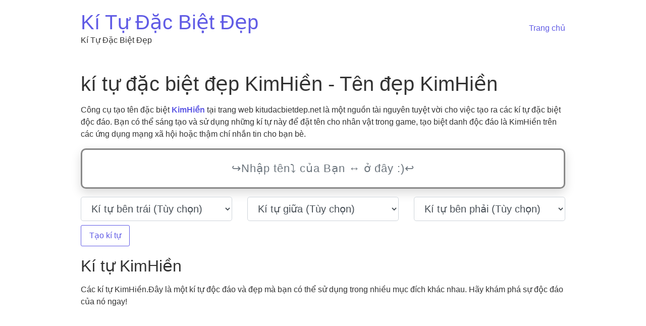

--- FILE ---
content_type: text/html; charset=UTF-8
request_url: https://kitudacbietdep.net/kimhien
body_size: 11938
content:
<!DOCTYPE html>
<html lang="vi" prefix="og: https://ogp.me/ns#">
<head>
	<meta charset="UTF-8">
	<meta name="viewport" content="width=device-width, initial-scale=1.0" />
	<link rel="profile" href="https://gmpg.org/xfn/11">


<!-- Search Engine Optimization by Rank Math - https://rankmath.com/ -->
<title>kí tự đặc biệt đẹp KimHiền - Tên đẹp KimHiền</title>
<meta name="description" content="Gợi ý kí tự đặc biệt KimHiền - tạo ra KimHiền tên đẹp hữu ích. Chia sẻ kí tự KimHiền hoặc sao chép để sử dụng từ danh sách."/>
<meta name="robots" content="index, follow, max-snippet:-1, max-video-preview:-1, max-image-preview:large"/>
<meta property="og:locale" content="vi_VN" />
<meta property="og:type" content="article" />
<meta property="og:title" content="kí tự đặc biệt đẹp KimHiền - Tên đẹp KimHiền" />
<meta property="og:description" content="Gợi ý kí tự đặc biệt KimHiền - tạo ra KimHiền tên đẹp hữu ích. Chia sẻ kí tự KimHiền hoặc sao chép để sử dụng từ danh sách." />
<meta property="og:site_name" content="Kí Tự Đặc Biệt Đẹp" />
<meta name="twitter:card" content="summary_large_image" />
<meta name="twitter:title" content="kí tự đặc biệt đẹp KimHiền - Tên đẹp KimHiền" />
<meta name="twitter:description" content="Gợi ý kí tự đặc biệt KimHiền - tạo ra KimHiền tên đẹp hữu ích. Chia sẻ kí tự KimHiền hoặc sao chép để sử dụng từ danh sách." />
<meta name="twitter:label1" content="Time to read" />
<meta name="twitter:data1" content="3 minutes" />
<script type="application/ld+json" class="rank-math-schema">{"@context":"https://schema.org","@graph":[{"@type":["Person","Organization"],"@id":"https://kitudacbietdep.net/#person","name":"K\u00ed T\u1ef1 \u0110\u1eb7c Bi\u1ec7t \u0110\u1eb9p"},{"@type":"WebSite","@id":"https://kitudacbietdep.net/#website","url":"https://kitudacbietdep.net","name":"K\u00ed T\u1ef1 \u0110\u1eb7c Bi\u1ec7t \u0110\u1eb9p","publisher":{"@id":"https://kitudacbietdep.net/#person"},"inLanguage":"vi"},{"@type":"WebPage","@id":"#webpage","url":"","name":"k\u00ed t\u1ef1 \u0111\u1eb7c bi\u1ec7t \u0111\u1eb9p KimHi\u1ec1n - T\u00ean \u0111\u1eb9p KimHi\u1ec1n","datePublished":"2022-02-10T16:05:50+07:00","dateModified":"2023-05-26T19:44:43+07:00","isPartOf":{"@id":"https://kitudacbietdep.net/#website"},"inLanguage":"vi"},{"@type":"Person","@id":"https://kitudacbietdep.net/author/kitudacbietdep","name":"kitudacbietdep","url":"https://kitudacbietdep.net/author/kitudacbietdep","image":{"@type":"ImageObject","@id":"https://secure.gravatar.com/avatar/906bebc1ac75b3b4b7f66caa33da0c4de3f8b0908ea93903d17afbca11d7bd5b?s=96&amp;d=mm&amp;r=g","url":"https://secure.gravatar.com/avatar/906bebc1ac75b3b4b7f66caa33da0c4de3f8b0908ea93903d17afbca11d7bd5b?s=96&amp;d=mm&amp;r=g","caption":"kitudacbietdep","inLanguage":"vi"},"sameAs":["https://kitudacbietdep.net"]},{"@type":"Article","headline":"k\u00ed t\u1ef1 \u0111\u1eb7c bi\u1ec7t \u0111\u1eb9p KimHi\u1ec1n - T\u00ean \u0111\u1eb9p KimHi\u1ec1n","datePublished":"2022-02-10T16:05:50+07:00","dateModified":"2023-05-26T19:44:43+07:00","author":{"@id":"https://kitudacbietdep.net/author/kitudacbietdep","name":"kitudacbietdep"},"publisher":{"@id":"https://kitudacbietdep.net/#person"},"description":"G\u1ee3i \u00fd k\u00ed t\u1ef1 \u0111\u1eb7c bi\u1ec7t KimHi\u1ec1n - t\u1ea1o ra KimHi\u1ec1n t\u00ean \u0111\u1eb9p h\u1eefu \u00edch. Chia s\u1ebb k\u00ed t\u1ef1 KimHi\u1ec1n ho\u1eb7c sao ch\u00e9p \u0111\u1ec3 s\u1eed d\u1ee5ng t\u1eeb danh s\u00e1ch.","name":"k\u00ed t\u1ef1 \u0111\u1eb7c bi\u1ec7t \u0111\u1eb9p KimHi\u1ec1n - T\u00ean \u0111\u1eb9p KimHi\u1ec1n","@id":"#richSnippet","isPartOf":{"@id":"#webpage"},"inLanguage":"vi","mainEntityOfPage":{"@id":"#webpage"}}]}</script>
<!-- /Rank Math WordPress SEO plugin -->

<link rel='dns-prefetch' href='//stackpath.bootstrapcdn.com' />
<link rel="alternate" type="application/rss+xml" title="Dòng thông tin Kí Tự Đặc Biệt Đẹp &raquo;" href="https://kitudacbietdep.net/feed" />
<link rel="alternate" type="application/rss+xml" title="Kí Tự Đặc Biệt Đẹp &raquo; Dòng bình luận" href="https://kitudacbietdep.net/comments/feed" />
<link rel="canonical" href="https://kitudacbietdep.net/kimhien">
<link rel="alternate" hreflang="vi" href="https://kitudacbietdep.net">
<meta property="og:url" content="https://kitudacbietdep.net/kimhien"/>
<link rel="alternate" title="oNhúng (JSON)" type="application/json+oembed" href="https://kitudacbietdep.net/wp-json/oembed/1.0/embed?url=https%3A%2F%2Fkitudacbietdep.net%2Ften-game" />
<link rel="alternate" title="oNhúng (XML)" type="text/xml+oembed" href="https://kitudacbietdep.net/wp-json/oembed/1.0/embed?url=https%3A%2F%2Fkitudacbietdep.net%2Ften-game&#038;format=xml" />
<style id='wp-img-auto-sizes-contain-inline-css' type='text/css'>
img:is([sizes=auto i],[sizes^="auto," i]){contain-intrinsic-size:3000px 1500px}
/*# sourceURL=wp-img-auto-sizes-contain-inline-css */
</style>
<style id='wp-block-library-inline-css' type='text/css'>
:root{--wp-block-synced-color:#7a00df;--wp-block-synced-color--rgb:122,0,223;--wp-bound-block-color:var(--wp-block-synced-color);--wp-editor-canvas-background:#ddd;--wp-admin-theme-color:#007cba;--wp-admin-theme-color--rgb:0,124,186;--wp-admin-theme-color-darker-10:#006ba1;--wp-admin-theme-color-darker-10--rgb:0,107,160.5;--wp-admin-theme-color-darker-20:#005a87;--wp-admin-theme-color-darker-20--rgb:0,90,135;--wp-admin-border-width-focus:2px}@media (min-resolution:192dpi){:root{--wp-admin-border-width-focus:1.5px}}.wp-element-button{cursor:pointer}:root .has-very-light-gray-background-color{background-color:#eee}:root .has-very-dark-gray-background-color{background-color:#313131}:root .has-very-light-gray-color{color:#eee}:root .has-very-dark-gray-color{color:#313131}:root .has-vivid-green-cyan-to-vivid-cyan-blue-gradient-background{background:linear-gradient(135deg,#00d084,#0693e3)}:root .has-purple-crush-gradient-background{background:linear-gradient(135deg,#34e2e4,#4721fb 50%,#ab1dfe)}:root .has-hazy-dawn-gradient-background{background:linear-gradient(135deg,#faaca8,#dad0ec)}:root .has-subdued-olive-gradient-background{background:linear-gradient(135deg,#fafae1,#67a671)}:root .has-atomic-cream-gradient-background{background:linear-gradient(135deg,#fdd79a,#004a59)}:root .has-nightshade-gradient-background{background:linear-gradient(135deg,#330968,#31cdcf)}:root .has-midnight-gradient-background{background:linear-gradient(135deg,#020381,#2874fc)}:root{--wp--preset--font-size--normal:16px;--wp--preset--font-size--huge:42px}.has-regular-font-size{font-size:1em}.has-larger-font-size{font-size:2.625em}.has-normal-font-size{font-size:var(--wp--preset--font-size--normal)}.has-huge-font-size{font-size:var(--wp--preset--font-size--huge)}.has-text-align-center{text-align:center}.has-text-align-left{text-align:left}.has-text-align-right{text-align:right}.has-fit-text{white-space:nowrap!important}#end-resizable-editor-section{display:none}.aligncenter{clear:both}.items-justified-left{justify-content:flex-start}.items-justified-center{justify-content:center}.items-justified-right{justify-content:flex-end}.items-justified-space-between{justify-content:space-between}.screen-reader-text{border:0;clip-path:inset(50%);height:1px;margin:-1px;overflow:hidden;padding:0;position:absolute;width:1px;word-wrap:normal!important}.screen-reader-text:focus{background-color:#ddd;clip-path:none;color:#444;display:block;font-size:1em;height:auto;left:5px;line-height:normal;padding:15px 23px 14px;text-decoration:none;top:5px;width:auto;z-index:100000}html :where(.has-border-color){border-style:solid}html :where([style*=border-top-color]){border-top-style:solid}html :where([style*=border-right-color]){border-right-style:solid}html :where([style*=border-bottom-color]){border-bottom-style:solid}html :where([style*=border-left-color]){border-left-style:solid}html :where([style*=border-width]){border-style:solid}html :where([style*=border-top-width]){border-top-style:solid}html :where([style*=border-right-width]){border-right-style:solid}html :where([style*=border-bottom-width]){border-bottom-style:solid}html :where([style*=border-left-width]){border-left-style:solid}html :where(img[class*=wp-image-]){height:auto;max-width:100%}:where(figure){margin:0 0 1em}html :where(.is-position-sticky){--wp-admin--admin-bar--position-offset:var(--wp-admin--admin-bar--height,0px)}@media screen and (max-width:600px){html :where(.is-position-sticky){--wp-admin--admin-bar--position-offset:0px}}

/*# sourceURL=wp-block-library-inline-css */
</style><style id='global-styles-inline-css' type='text/css'>
:root{--wp--preset--aspect-ratio--square: 1;--wp--preset--aspect-ratio--4-3: 4/3;--wp--preset--aspect-ratio--3-4: 3/4;--wp--preset--aspect-ratio--3-2: 3/2;--wp--preset--aspect-ratio--2-3: 2/3;--wp--preset--aspect-ratio--16-9: 16/9;--wp--preset--aspect-ratio--9-16: 9/16;--wp--preset--color--black: #000000;--wp--preset--color--cyan-bluish-gray: #abb8c3;--wp--preset--color--white: #ffffff;--wp--preset--color--pale-pink: #f78da7;--wp--preset--color--vivid-red: #cf2e2e;--wp--preset--color--luminous-vivid-orange: #ff6900;--wp--preset--color--luminous-vivid-amber: #fcb900;--wp--preset--color--light-green-cyan: #7bdcb5;--wp--preset--color--vivid-green-cyan: #00d084;--wp--preset--color--pale-cyan-blue: #8ed1fc;--wp--preset--color--vivid-cyan-blue: #0693e3;--wp--preset--color--vivid-purple: #9b51e0;--wp--preset--gradient--vivid-cyan-blue-to-vivid-purple: linear-gradient(135deg,rgb(6,147,227) 0%,rgb(155,81,224) 100%);--wp--preset--gradient--light-green-cyan-to-vivid-green-cyan: linear-gradient(135deg,rgb(122,220,180) 0%,rgb(0,208,130) 100%);--wp--preset--gradient--luminous-vivid-amber-to-luminous-vivid-orange: linear-gradient(135deg,rgb(252,185,0) 0%,rgb(255,105,0) 100%);--wp--preset--gradient--luminous-vivid-orange-to-vivid-red: linear-gradient(135deg,rgb(255,105,0) 0%,rgb(207,46,46) 100%);--wp--preset--gradient--very-light-gray-to-cyan-bluish-gray: linear-gradient(135deg,rgb(238,238,238) 0%,rgb(169,184,195) 100%);--wp--preset--gradient--cool-to-warm-spectrum: linear-gradient(135deg,rgb(74,234,220) 0%,rgb(151,120,209) 20%,rgb(207,42,186) 40%,rgb(238,44,130) 60%,rgb(251,105,98) 80%,rgb(254,248,76) 100%);--wp--preset--gradient--blush-light-purple: linear-gradient(135deg,rgb(255,206,236) 0%,rgb(152,150,240) 100%);--wp--preset--gradient--blush-bordeaux: linear-gradient(135deg,rgb(254,205,165) 0%,rgb(254,45,45) 50%,rgb(107,0,62) 100%);--wp--preset--gradient--luminous-dusk: linear-gradient(135deg,rgb(255,203,112) 0%,rgb(199,81,192) 50%,rgb(65,88,208) 100%);--wp--preset--gradient--pale-ocean: linear-gradient(135deg,rgb(255,245,203) 0%,rgb(182,227,212) 50%,rgb(51,167,181) 100%);--wp--preset--gradient--electric-grass: linear-gradient(135deg,rgb(202,248,128) 0%,rgb(113,206,126) 100%);--wp--preset--gradient--midnight: linear-gradient(135deg,rgb(2,3,129) 0%,rgb(40,116,252) 100%);--wp--preset--font-size--small: 13px;--wp--preset--font-size--medium: 20px;--wp--preset--font-size--large: 36px;--wp--preset--font-size--x-large: 42px;--wp--preset--spacing--20: 0.44rem;--wp--preset--spacing--30: 0.67rem;--wp--preset--spacing--40: 1rem;--wp--preset--spacing--50: 1.5rem;--wp--preset--spacing--60: 2.25rem;--wp--preset--spacing--70: 3.38rem;--wp--preset--spacing--80: 5.06rem;--wp--preset--shadow--natural: 6px 6px 9px rgba(0, 0, 0, 0.2);--wp--preset--shadow--deep: 12px 12px 50px rgba(0, 0, 0, 0.4);--wp--preset--shadow--sharp: 6px 6px 0px rgba(0, 0, 0, 0.2);--wp--preset--shadow--outlined: 6px 6px 0px -3px rgb(255, 255, 255), 6px 6px rgb(0, 0, 0);--wp--preset--shadow--crisp: 6px 6px 0px rgb(0, 0, 0);}:where(.is-layout-flex){gap: 0.5em;}:where(.is-layout-grid){gap: 0.5em;}body .is-layout-flex{display: flex;}.is-layout-flex{flex-wrap: wrap;align-items: center;}.is-layout-flex > :is(*, div){margin: 0;}body .is-layout-grid{display: grid;}.is-layout-grid > :is(*, div){margin: 0;}:where(.wp-block-columns.is-layout-flex){gap: 2em;}:where(.wp-block-columns.is-layout-grid){gap: 2em;}:where(.wp-block-post-template.is-layout-flex){gap: 1.25em;}:where(.wp-block-post-template.is-layout-grid){gap: 1.25em;}.has-black-color{color: var(--wp--preset--color--black) !important;}.has-cyan-bluish-gray-color{color: var(--wp--preset--color--cyan-bluish-gray) !important;}.has-white-color{color: var(--wp--preset--color--white) !important;}.has-pale-pink-color{color: var(--wp--preset--color--pale-pink) !important;}.has-vivid-red-color{color: var(--wp--preset--color--vivid-red) !important;}.has-luminous-vivid-orange-color{color: var(--wp--preset--color--luminous-vivid-orange) !important;}.has-luminous-vivid-amber-color{color: var(--wp--preset--color--luminous-vivid-amber) !important;}.has-light-green-cyan-color{color: var(--wp--preset--color--light-green-cyan) !important;}.has-vivid-green-cyan-color{color: var(--wp--preset--color--vivid-green-cyan) !important;}.has-pale-cyan-blue-color{color: var(--wp--preset--color--pale-cyan-blue) !important;}.has-vivid-cyan-blue-color{color: var(--wp--preset--color--vivid-cyan-blue) !important;}.has-vivid-purple-color{color: var(--wp--preset--color--vivid-purple) !important;}.has-black-background-color{background-color: var(--wp--preset--color--black) !important;}.has-cyan-bluish-gray-background-color{background-color: var(--wp--preset--color--cyan-bluish-gray) !important;}.has-white-background-color{background-color: var(--wp--preset--color--white) !important;}.has-pale-pink-background-color{background-color: var(--wp--preset--color--pale-pink) !important;}.has-vivid-red-background-color{background-color: var(--wp--preset--color--vivid-red) !important;}.has-luminous-vivid-orange-background-color{background-color: var(--wp--preset--color--luminous-vivid-orange) !important;}.has-luminous-vivid-amber-background-color{background-color: var(--wp--preset--color--luminous-vivid-amber) !important;}.has-light-green-cyan-background-color{background-color: var(--wp--preset--color--light-green-cyan) !important;}.has-vivid-green-cyan-background-color{background-color: var(--wp--preset--color--vivid-green-cyan) !important;}.has-pale-cyan-blue-background-color{background-color: var(--wp--preset--color--pale-cyan-blue) !important;}.has-vivid-cyan-blue-background-color{background-color: var(--wp--preset--color--vivid-cyan-blue) !important;}.has-vivid-purple-background-color{background-color: var(--wp--preset--color--vivid-purple) !important;}.has-black-border-color{border-color: var(--wp--preset--color--black) !important;}.has-cyan-bluish-gray-border-color{border-color: var(--wp--preset--color--cyan-bluish-gray) !important;}.has-white-border-color{border-color: var(--wp--preset--color--white) !important;}.has-pale-pink-border-color{border-color: var(--wp--preset--color--pale-pink) !important;}.has-vivid-red-border-color{border-color: var(--wp--preset--color--vivid-red) !important;}.has-luminous-vivid-orange-border-color{border-color: var(--wp--preset--color--luminous-vivid-orange) !important;}.has-luminous-vivid-amber-border-color{border-color: var(--wp--preset--color--luminous-vivid-amber) !important;}.has-light-green-cyan-border-color{border-color: var(--wp--preset--color--light-green-cyan) !important;}.has-vivid-green-cyan-border-color{border-color: var(--wp--preset--color--vivid-green-cyan) !important;}.has-pale-cyan-blue-border-color{border-color: var(--wp--preset--color--pale-cyan-blue) !important;}.has-vivid-cyan-blue-border-color{border-color: var(--wp--preset--color--vivid-cyan-blue) !important;}.has-vivid-purple-border-color{border-color: var(--wp--preset--color--vivid-purple) !important;}.has-vivid-cyan-blue-to-vivid-purple-gradient-background{background: var(--wp--preset--gradient--vivid-cyan-blue-to-vivid-purple) !important;}.has-light-green-cyan-to-vivid-green-cyan-gradient-background{background: var(--wp--preset--gradient--light-green-cyan-to-vivid-green-cyan) !important;}.has-luminous-vivid-amber-to-luminous-vivid-orange-gradient-background{background: var(--wp--preset--gradient--luminous-vivid-amber-to-luminous-vivid-orange) !important;}.has-luminous-vivid-orange-to-vivid-red-gradient-background{background: var(--wp--preset--gradient--luminous-vivid-orange-to-vivid-red) !important;}.has-very-light-gray-to-cyan-bluish-gray-gradient-background{background: var(--wp--preset--gradient--very-light-gray-to-cyan-bluish-gray) !important;}.has-cool-to-warm-spectrum-gradient-background{background: var(--wp--preset--gradient--cool-to-warm-spectrum) !important;}.has-blush-light-purple-gradient-background{background: var(--wp--preset--gradient--blush-light-purple) !important;}.has-blush-bordeaux-gradient-background{background: var(--wp--preset--gradient--blush-bordeaux) !important;}.has-luminous-dusk-gradient-background{background: var(--wp--preset--gradient--luminous-dusk) !important;}.has-pale-ocean-gradient-background{background: var(--wp--preset--gradient--pale-ocean) !important;}.has-electric-grass-gradient-background{background: var(--wp--preset--gradient--electric-grass) !important;}.has-midnight-gradient-background{background: var(--wp--preset--gradient--midnight) !important;}.has-small-font-size{font-size: var(--wp--preset--font-size--small) !important;}.has-medium-font-size{font-size: var(--wp--preset--font-size--medium) !important;}.has-large-font-size{font-size: var(--wp--preset--font-size--large) !important;}.has-x-large-font-size{font-size: var(--wp--preset--font-size--x-large) !important;}
/*# sourceURL=global-styles-inline-css */
</style>

<style id='classic-theme-styles-inline-css' type='text/css'>
/*! This file is auto-generated */
.wp-block-button__link{color:#fff;background-color:#32373c;border-radius:9999px;box-shadow:none;text-decoration:none;padding:calc(.667em + 2px) calc(1.333em + 2px);font-size:1.125em}.wp-block-file__button{background:#32373c;color:#fff;text-decoration:none}
/*# sourceURL=/wp-includes/css/classic-themes.min.css */
</style>
<link rel='stylesheet' id='nickname-theme-css' href='https://kitudacbietdep.net/wp-content/plugins/nicknames/assets/nickname.css?ver=1.0.6.9.1' type='text/css' media='all' />
<link rel='stylesheet' id='nickname-style-css' href='https://kitudacbietdep.net/wp-content/plugins/nicknames/themes/full-custom/style.css?ver=1.0.6.9.1' type='text/css' media='all' />
<link rel='stylesheet' id='bootstrap4-css' href='https://stackpath.bootstrapcdn.com/bootstrap/4.1.1/css/bootstrap.min.css?ver=6.9' type='text/css' media='all' />
<link rel='stylesheet' id='royal-elementor-kit-style-css' href='https://kitudacbietdep.net/wp-content/themes/royal-elementor-kit/style.css?ver=1.0' type='text/css' media='all' />
<script type="text/javascript" src="https://kitudacbietdep.net/wp-includes/js/jquery/jquery.min.js?ver=3.7.1" id="jquery-core-js"></script>
<script type="text/javascript" src="https://kitudacbietdep.net/wp-includes/js/jquery/jquery-migrate.min.js?ver=3.4.1" id="jquery-migrate-js"></script>
<link rel="https://api.w.org/" href="https://kitudacbietdep.net/wp-json/" /><link rel="alternate" title="JSON" type="application/json" href="https://kitudacbietdep.net/wp-json/wp/v2/pages/10" /><link rel="EditURI" type="application/rsd+xml" title="RSD" href="https://kitudacbietdep.net/xmlrpc.php?rsd" />
<meta name="generator" content="WordPress 6.9" />
<link rel="icon" href="https://kitudacbietdep.net/wp-content/uploads/2023/05/cropped-favicon-32x32.jpg" sizes="32x32" />
<link rel="icon" href="https://kitudacbietdep.net/wp-content/uploads/2023/05/cropped-favicon-192x192.jpg" sizes="192x192" />
<link rel="apple-touch-icon" href="https://kitudacbietdep.net/wp-content/uploads/2023/05/cropped-favicon-180x180.jpg" />
<meta name="msapplication-TileImage" content="https://kitudacbietdep.net/wp-content/uploads/2023/05/cropped-favicon-270x270.jpg" />
</head>

<body class="wp-singular page-template-default page page-id-10 wp-embed-responsive wp-theme-royal-elementor-kit">
	

	<!-- Page Wrapper -->
	<div id="page-wrap">

	<a class="skip-link screen-reader-text" href="#skip-link-target">Chuyển tới nội dung</a>

	<header id="site-header" class="site-header" role="banner">

		<div class="site-logo">
			
				<h1 class="site-title">
					<a href="https://kitudacbietdep.net/" title="Trang chủ" rel="home">
						Kí Tự Đặc Biệt Đẹp					</a>
				</h1>

								<p class="site-description">
					Kí Tự Đặc Biệt Đẹp				</p>
				
					</div>

				<nav class="main-navigation" role="navigation">
			<div class="menu-main-menu-container"><ul id="menu-main-menu" class="menu"><li id="menu-item-18" class="menu-item menu-item-type-post_type menu-item-object-page menu-item-home menu-item-18"><a href="https://kitudacbietdep.net/">Trang chủ</a></li>
</ul></div>		</nav>
		
	</header>
	<!-- Main Container -->
	<div class="main-container">
		
		<article id="page-10" class="post-10 page type-page status-publish hentry">

			<header class="post-header"><h1 class="page-title">kí tự đặc biệt đẹp KimHiền - Tên đẹp KimHiền</h1></header><div class="post-content">
<p>Công cụ tạo tên đặc biệt <strong><a href="https://kitudacbietdep.net/kimhien">KimHiền</a></strong> tại trang web kitudacbietdep.net là một nguồn tài nguyên tuyệt vời cho việc tạo ra các kí tự đặc biệt độc đáo. Bạn có thể sáng tạo và sử dụng những kí tự này để đặt tên cho nhân vật trong game, tạo biệt danh độc đáo là KimHiền trên các ứng dụng mạng xã hội hoặc thậm chí nhắn tin cho bạn bè.</p>



<div class="my-3" id="boxGeneratorName">
                <form id="data_form_text_generator" onsubmit="return false">
                    <input type="text" name="text_normal" id="text_letters" class="form-control form-control-lg search my-3" placeholder="↪Nhập tên⤵ của Bạn ↔ ở đây :)↩" value="">
                    <div class="row text-center">
                        <div class="col-12 col-md-4 mb-1">
                            <select id="text_first" name="text_first" class="form-control form-control-lg btn-rounded" aria-label="text_first">
                             <optgroup label="Phổ biến">
                                <option value="">Kí tự bên trái (Tùy chọn)</option>
                                <option value="×͜×">×͜×</option>
                                <option value="╰‿╯">╰‿╯</option>
                                <option value="×᷼×">×᷼×</option>
                                <option value="☂">☂</option>
                                <option value=""> Iphone</option>
                                <option value="ㅤ">khoảng trống</option>
                                <option value="╰︿╯">╰︿╯</option>
                                <option value="꧁༺">꧁༺</option>
                                <option value="★彡">★彡</option>
                                <option value="ミ★">ミ★</option>
                                <option value="ミᵒ°">ミᵒ°</option>
                                <option value="『">『</option>
                                <option value="*•.¸♡">*•.¸♡</option>
                                <option value="ᏇᎯᎶ丶">ᏇᎯᎶ丶</option>
                                <option value="乡">乡</option>
                                <option value="ʚ">ʚ</option>
                                <option value="廴">廴</option>
                             </optgroup>
                             <optgroup label="Kí tự thông dụng 1">
                                <option value="๖ACE✪">๖ACE✪</option>
                                <option value="࿐">࿐</option>
                                <option value="๖">๖</option>
                                <option value="๖ۣۜ">๖ۣۜ</option>
                                <option value="ঔ">ঔ</option>
                                <option value="ঌ">ঌ</option>
                                <option value="♚">♚</option>
                                <option value="♕">♕</option>
                                <option value="✿">✿</option>
                                <option value="❄">❄</option>
                                <option value="❤">❤</option>
                                <option value="ッ">ッ</option>
                                <option value="☆">☆</option>
                                <option value="‿✿">‿✿</option>
                                <option value="➻❥">➻❥</option>
                                <option value="❖︵">❖︵</option>
                                <option value="‿✶">‿✶</option>
                                <option value="︵✰">︵✰</option>
                                <option value="✎﹏">✎﹏</option>
                                <option value="﹏✍">﹏✍</option>
                                <option value="︵❣">︵❣</option>
                                <option value="﹏❣">﹏❣</option>
                                <option value="✞ঔৣ۝">✞ঔৣ۝</option>
                                <option value="◥">◥</option>
                                <option value="▲">▲</option>
                                <option value="◇">◇</option>
                                <option value="◆">◆</option>
                                <option value="☠">☠</option>
                                <option value="❣">❣</option>
                                <option value="➻">➻</option>
                                <option value="✎">✎</option>
                                <option value="☓">☓</option>
                                <option value="ღ">ღ</option>
                                <option value="☂">☂</option>
                                <option value="❦">❦</option>
                                <option value="☗">☗</option>
                                <option value="﹏">﹏</option>
                                <option value="❖">❖</option>
                                <option value="۶">۶</option>
                                <option value="✚">✚</option>
                                <option value="ʚɞ">ʚɞ</option>
                                <option value="╰☜">╰☜</option>
                                <option value="☞╯">☞╯</option>
                                <option value="✔">✔</option>
                                <option value="✾">✾</option>
                                <option value="♥">♥</option>
                                <option value="♪">♪</option>
                                <option value="●">●</option>
                                <option value="■">■</option>
                             </optgroup>
                             <optgroup label="Kí tự thông dụng 2">
                                <option value="✌">✌</option>
                                <option value="☝">☝</option>
                                <option value="☥">☥</option>
                                <option value="ッ">ッ</option>
                                <option value="♜">♜</option>
                                <option value="✟">✟</option>
                                <option value="❖">❖</option>
                                <option value="✦">✦</option>
                                <option value="✼">✼</option>
                                <option value="⊹⊱">⊹⊱</option>
                                <option value="⊰⊹">⊰⊹</option>
                                <option value="╰❥">╰❥</option>
                                <option value="↭">↭</option>
                                <option value="❛❜">❛❜</option>
                                <option value="₠">₠</option>
                                <option value="™">™</option>
                                <option value="℠">℠</option>
                                <option value="ᴾᴿᴼシ">ᴾᴿᴼシ</option>
                                <option value="ᵛᶰシ">ᵛᶰシ</option>
                                <option value="๖²⁴ʱ">๖²⁴ʱ</option>
                                <option value="թг๏">թг๏</option>
                                <option value="ᴳᵒ">ᴳᵒ</option>
                                <option value="█▬█ █ ▀█▀">█▬█ █ ▀█▀</option>
                                <option value="ᴵᴬᴹ">ᴵᴬᴹ</option>
                                <option value="₠">₠</option>
                                <option value="𝔰𝔲𝔭𝔢𝔯">𝔰𝔲𝔭𝔢𝔯</option>
                                <option value="ᶠᴬᴷᴱ">ᶠᴬᴷᴱ</option>
                                <option value="⏤͟͟͞͞★">⏤͟͟͞͞★</option>
                                <option value="𒅒">𒅒</option>
                                <option value="╰☆☆">╰☆☆</option>
                             </optgroup>
                            </select>
                        </div>
                        <div class="col-12 col-md-4 mb-1">
                            <select id="text_space" aria-label="text_space" name="text_space" class="form-control form-control-lg btn-rounded">
                                <optgroup label="Phổ biến">
                                    <option value="">Kí tự giữa (Tùy chọn)</option>
                                    <option value="ㅤ">khoảng trống</option>
                                    <option value="×͜×">×͜×</option>
                                    <option value="╰‿╯">╰‿╯</option>
                                    <option value="×᷼×">×᷼×</option>
                                    <option value="☂">☂</option>
                                    <option value=""> Iphone</option>
                                    <option value="乛">乛</option>
                                    <option value="๛">๛</option>
                                    <option value="丶">丶</option>
                                    <option value="۶">۶</option>
                                    <option value="ღ">ღ</option>
                                    <option value="♪">♪</option>
                                    <option value="↭">↭</option>
                                </optgroup>
                                <optgroup label="Kí tự thông dụng 1">
                                    <option value="•">•</option>
                                    <option value="๖">๖</option>
                                    <option value="๖ۣۜ">๖ۣۜ</option>
                                    <option value="ঔ">ঔ</option>
                                    <option value="ঌ">ঌ</option>
                                    <option value="♚">♚</option>
                                    <option value="♕">♕</option>
                                    <option value="✿">✿</option>
                                    <option value="❄">❄</option>
                                    <option value="❤">❤</option>
                                    <option value="☆">☆</option>
                                    <option value="▲">▲</option>
                                    <option value="◇">◇</option>
                                    <option value="◆">◆</option>
                                    <option value="☠">☠</option>
                                    <option value="❣">❣</option>
                                    <option value="➻">➻</option>
                                    <option value="✎">✎</option>
                                    <option value="☂">☂</option>
                                    <option value="❦">❦</option>
                                    <option value="☗">☗</option>
                                    <option value="﹏">﹏</option>
                                    <option value="❖">❖</option>
                                    <option value="✚">✚</option>
                                    <option value="ʚɞ">ʚɞ</option>
                                    <option value="✔">✔</option>
                                    <option value="✾">✾</option>
                                    <option value="♥">♥</option>
                                    <option value="●">●</option>
                                    <option value="■">■</option>
                                    <option value="✌">✌</option>
                                    <option value="☝">☝</option>
                                    <option value="☥">☥</option>
                                    <option value="ッ">ッ</option>
                                    <option value="♜">♜</option>
                                    <option value="✟">✟</option>
                                    <option value="❖">❖</option>
                                    <option value="✦">✦</option>
                                    <option value="✼">✼</option>
                                </optgroup>
                            </select>
                        </div>
                        <div class="col-12 col-md-4 mb-1">
                            <select id="text_last" aria-label="text_last" name="text_last" class="form-control form-control-lg btn-rounded">
                                <optgroup label="Phổ biến">
                                    <option value="">Kí tự bên phải (Tùy chọn)</option>
                                    <option value="×͜×">×͜×</option>
                                    <option value="╰‿╯">╰‿╯</option>
                                    <option value="×᷼×">×᷼×</option>
                                    <option value="☂">☂</option>
                                    <option value=""> Iphone</option>
                                    <option value="ㅤ">khoảng trống</option>
                                    <option value="╰︿╯">╰︿╯</option>
                                    <option value="༻꧂">༻꧂</option>
                                    <option value="ミ★">ミ★</option>
                                    <option value="★彡">★彡</option>
                                    <option value="°ᵒ彡">°ᵒ彡</option>
                                    <option value="』">』</option>
                                    <option value="۝ঔৣ✞">۝ঔৣ✞</option>
                                    <option value="ッ">ッ</option>
                                    <option value="ɞ">ɞ</option>
                                    <option value="✿‿">✿‿</option>
                                    <option value="࿐">࿐</option>
                                    <option value="⁀ᶦᵈᵒᶫ">⁀ᶦᵈᵒᶫ</option>
                                </optgroup>
                                <optgroup label="Kí tự thông dụng 1">
                                    <option value=" ͜✿҈"> ͜✿҈</option>
                                    <option value="ঔ">ঔ</option>
                                    <option value="ঌ">ঌ</option>
                                    <option value="♚">♚</option>
                                    <option value="♕">♕</option>
                                    <option value="✿">✿</option>
                                    <option value="❄">❄</option>
                                    <option value="❤">❤</option>
                                    <option value="☆">☆</option>
                                    <option value="➻❥">➻❥</option>
                                    <option value="❖︵">❖︵</option>
                                    <option value="‿✶">‿✶</option>
                                    <option value="︵✰">︵✰</option>
                                    <option value="✎﹏">✎﹏</option>
                                    <option value="﹏✍">﹏✍</option>
                                    <option value="︵❣">︵❣</option>
                                    <option value="﹏❣">﹏❣</option>
                                    <option value="◤">◤</option>
                                    <option value="▲">▲</option>
                                    <option value="◇">◇</option>
                                    <option value="◆">◆</option>
                                    <option value="☠">☠</option>
                                    <option value="❣">❣</option>
                                    <option value="➻">➻</option>
                                    <option value="✎">✎</option>
                                    <option value="ღ">ღ</option>
                                    <option value="☂">☂</option>
                                    <option value="❦">❦</option>
                                    <option value="☗">☗</option>
                                    <option value="﹏">﹏</option>
                                    <option value="❖">❖</option>
                                    <option value="۶">۶</option>
                                    <option value="✚">✚</option>
                                    <option value="ʚɞ">ʚɞ</option>
                                    <option value="╰☜">╰☜</option>
                                    <option value="☞╯">☞╯</option>
                                    <option value="✔">✔</option>
                                    <option value="✾">✾</option>
                                    <option value="♥">♥</option>
                                    <option value="♪">♪</option>
                                    <option value="✌">✌</option>
                                    <option value="☝">☝</option>
                                    <option value="☥">☥</option>
                                    <option value="ッ">ッ</option>
                                    <option value="⊹⊱">⊹⊱</option>
                                    <option value="⊰⊹">⊰⊹</option>
                                    <option value="╰❥">╰❥</option>
                                    <option value="❛❜">❛❜</option>
                                </optgroup>
                                <optgroup label="Kí tự thông dụng 2">
                                    <option value="︵❻❾">︵❻❾</option>
                                    <option value="︵²ᵏ">︵²ᵏ</option>
                                    <option value="︵²ᵏ¹">︵²ᵏ¹</option>
                                    <option value="︵²ᵏ²">︵²ᵏ²</option>
                                    <option value="︵²ᵏ³">︵²ᵏ³</option>
                                    <option value="︵²ᵏ⁴">︵²ᵏ⁴</option>
                                    <option value="︵²ᵏ⁵">︵²ᵏ⁵</option>
                                    <option value="︵²ᵏ⁶">︵²ᵏ⁶</option>
                                    <option value="︵²ᵏ⁷">︵²ᵏ⁷</option>
                                    <option value="︵²ᵏ⁸">︵²ᵏ⁸</option>
                                    <option value="︵²ᵏ⁹">︵²ᵏ⁹</option>
                                    <option value="™">™</option>
                                    <option value="℠">℠</option>
                                    <option value="ᴾᴿᴼシ">ᴾᴿᴼシ</option>
                                    <option value="ᵛᶰシ">ᵛᶰシ</option>
                                    <option value="๖²⁴ʱ">๖²⁴ʱ</option>
                                </optgroup>
                            </select>
                        </div>
                    </div>
                    <button type="button" class="btn btn-warning btn-rounded btn-lg btn-block my-1 btnTextGenerator">Tạo kí tự</button>
                    <input type="hidden" id="nameslug" name="nameslug" value="kimhien"/>
                    <input type="hidden" id="href_redirect" value="aHR0cHM6Ly93d3cuZ29vZ2xlLmNvbS9zZWFyY2g/cT1raXR1ZGFjYmlldGRlcC5uZXQ="/>
                    <script type="text/javascript">
                        var text_copy = "Đã sao chép...";
                    </script>
                </form>
            </div><div id="symbol_text_generator" class="my-3 kitudacbietdep-theme text-center"></div>






<h2>Kí tự KimHiền</h2>
<p>Các kí tự KimHiền.Đây là một kí tự độc đáo và đẹp mà bạn có thể sử dụng trong nhiều mục đích khác nhau. Hãy khám phá sự độc đáo của nó ngay!</p>



<div class="row"><div class="col-12"><div id="cloud_wrapper" class="mb_5_pt text-center">
		 						<canvas id="nf_cloud" width="556" height="556" style="max-width: 100%;"></canvas>
		                        	<script>
									    function initCloud(){
									        var nn_cloud = document.getElementById('nf_cloud');
									        var wr_wth = document.getElementById('cloud_wrapper').offsetWidth;
									        //if(wr_wth > 800 || wr_wth < 100) { wr_wth = 400;}
									        //nn_cloud.setAttribute('width', wr_wth);
									        WordCloud(nn_cloud, {
									            list: [["KimHiền",5],],
									            weightFactor: function (size) {return Math.random() * 6 * size;},
									            color: function (word, weight) {
									                var rrr = Math.floor(Math.random() * 180) + 25 ;
									                var ggg = Math.floor(Math.random() * 184) + 25 ;
									                var bbb = Math.floor(Math.random() * 254) + 25 ;
									                return "rgb(" + rrr + ", " + ggg + ", " + bbb + ")";
									            },
									            minSize: 8, drawOutOfBound: true, gridSize: 2
									        });
									    }
								</script>
							</div></div></div>



    <div class="col-12">
    	<div class="my-3 text-center">
			<div id="reputation_block" class="d-inline-block ml-2">
        		<span onclick="voteReputation(this, '6083e72ceaabc96f545083b2', 'like_name', '')" class="btn btn-primary btn-sm">
        			<i class="fa nfi-th-u fas fa-thumbs-up"></i> &nbsp;
        			<span class="badge badge-primary badge-pill">0</span>
        		</span>
        		<span onclick="voteReputation(this, '6083e72ceaabc96f545083b2', 'dislike_name', '')" class="btn btn-secondary btn-sm">
        			<i class="fa nfi-th-d fas fa-thumbs-down"></i> &nbsp;
        			<span class="badge badge-primary badge-pill">0</span>
        		</span>
    		</div>
    	</div>
	</div>



	    <div class="col-12">
        	
	    	<div class="my-3 text-center">
				<div id="vote_male_female_block" class="d-inline-block ml-2">
            		<span onclick="sendBoyGirl(this, '6083e72ceaabc96f545083b2', 'male')" class="btn btn-lg">
            			<img decoding="async" src="/wp-content/plugins/nicknames/themes/full-custom/images/boy.svg">
            			<span class="badge badge-primary badge-pill">0</span>
            		</span>
            		<span onclick="sendBoyGirl(this, '6083e72ceaabc96f545083b2', 'female')" class="btn btn-lg">
            			<img decoding="async" src="/wp-content/plugins/nicknames/themes/full-custom/images/girl.svg">
            			<span class="badge badge-primary badge-pill">0</span>
            		</span>
        		</div>
        	</div>
    	</div>



<h2>Tên KimHiền đẹp</h2>
<p>Bạn đang tìm kiếm một cái tên đẹp cho một người thân yêu hay cho chính mình? Hãy khám phá danh sách những tên KimHiền đẹp và ý nghĩa để tìm được lựa chọn hoàn hảo.</p>



<div class="row nicknameListPage"></div>



<h2>Gợi ý kí tự KimHiền có thể bạn biết</h2>
<p>Bạn đang tìm kiếm các kí tự liên quan đến KimHiền? Hãy khám phá gợi ý này để khám phá thêm nhiều kí tự thú vị và độc đáo khác.</p>







<h2>Mức độ phổ biến kí tự KimHiền</h2>
<p>Đây là một đánh giá về mức độ phổ biến của kí tự KimHiền. Khám phá xem liệu nó có được sử dụng rộng rãi và được yêu thích như thế nào trong cộng đồng.</p>




<ul>
<li>Tổng nickname KimHiền: </li>
<li>Lượt xem: 106</li>
<li>Ngày cập nhật: </li>
<li>Người cập nhật: </li>
<li>Mã code MD5: 0e676ac6d8c96caf195a264762efe7e3</li>
</ul>




<h2>Đăng tên KimHiền</h2>



<div class="input-group my-3">
	  <input type="hidden" class="add_nickname_slug" value="kimhien">
	  <input type="text" class="form-control m-0 p-1 add_nickname_text bg-white" placeholder="Nhập nickname của bạn">
	  <div class="input-group-append">
	    <button class="btn btn-primary btn-block add_nickname_action" type="button">Khoe ngay</button>
	  </div>
	</div>
	<script type="text/javascript">
		var keyIdeas = "KimHiền", slugkey = "kimhien", ideas_text = "kí tự", hlang = "";
		var cdn_images = "", domainname = "kitudacbietdep.net";
		jQuery(document).ready(function() {
			QueryKeyword(slugkey,ideas_text +" "+ keyIdeas, hlang);
			formTextGenerator();
		});
	</script>



<h2>Chia sẻ trang này</h2>
<p>Hãy chia sẻ trang này với bạn bè và người thân để họ cũng có thể khám phá các kí tự KimHiền thú vị và độc đáo.</p>




		<div class="input-group my-3">
	  <input type="text" class="form-control m-0 p-1" placeholder="Nhập nickname của bạn" value="https://kitudacbietdep.net/kimhien">
	  <div class="input-group-append">
	    <button class="btn btn-primary btn-block copyLink" data-clipboard-text="https://kitudacbietdep.net/kimhien">Sao chép liên kết</button>
	  </div>
	</div>



<h2>Có thể bạn quan tâm</h2>
<p>Bạn quan tâm đến các kí tự và tên khác không? Hãy khám phá những gợi ý và thông tin liên quan để mở rộng kiến thức của bạn.</p>
<ul class="list-group my-3 mx-0 p-0"><li class="list-group-item"><a rel="nofollow" href="https://kitudacbietdep.net/king-of-zooba">King Of Zooba</a></li><li class="list-group-item"><a rel="nofollow" href="https://kitudacbietdep.net/khanh-bot">Khánh bot</a></li><li class="list-group-item"><a rel="nofollow" href="https://kitudacbietdep.net/khanh-bot-2k1">Khánh bot 2k1</a></li><li class="list-group-item"><a rel="nofollow" href="https://kitudacbietdep.net/duykhanh-lgbt2k1">Duykhánh LGBT2k1</a></li><li class="list-group-item"><a rel="nofollow" href="https://kitudacbietdep.net/khanhlgbt-2k1">KhánhLGBT 2k1</a></li><li class="list-group-item"><a rel="nofollow" href="https://kitudacbietdep.net/k-nhu">K.như </a></li><li class="list-group-item"><a rel="nofollow" href="https://kitudacbietdep.net/khuong-dua">Khương dừa</a></li><li class="list-group-item"><a rel="nofollow" href="https://kitudacbietdep.net/khanh-ff">Khánh.            FF</a></li><li class="list-group-item"><a rel="nofollow" href="https://kitudacbietdep.net/khanh-nhi">Khánh nhi</a></li><li class="list-group-item"><a rel="nofollow" href="https://kitudacbietdep.net/ke-lang-thang">Kẻ lang thang</a></li></ul>



<h2>Danh sách Nickname mới</h2>



<div class="row my-3"><div class="col-md-4 col-12"><div class="one_variant border p-2 my-1 text-center">
		            <div>
			            <a class="bold" rel="nofollow" href="https://kitudacbietdep.net/gau-con">Gấu Con</a>
			            <div class="copy_variant" data-clipboard-text=""></div>
		            </div>
		            <div id="name_votes_gau-con" class="variant_votes text-nowrap">
		               
		               <span class="vote_green"><i class="fa nfi-p "></i></span> 
		               <span class="color_green fs14px" title="Votes up">0</span>
		               <span class="color_red fs14px" title="Votes down">0</span>
		               <span class="vote_red">
		               <i class="fa nfi-m "></i>
		               </span>
		                                  
		            </div>
	     		</div></div><div class="col-md-4 col-12"><div class="one_variant border p-2 my-1 text-center">
		            <div>
			            <a class="bold" rel="nofollow" href="https://kitudacbietdep.net/bad-girl">Bad Girl</a>
			            <div class="copy_variant" data-clipboard-text="ɓɑɖ✿ɠıɾɭ︵²ᵏ⁷">ɓɑɖ✿ɠıɾɭ︵²ᵏ⁷</div>
		            </div>
		            <div id="name_votes_bad-girl" class="variant_votes text-nowrap">
		               
		               <span class="vote_green"><i class="fa nfi-p "></i></span> 
		               <span class="color_green fs14px" title="Votes up">103</span>
		               <span class="color_red fs14px" title="Votes down">34</span>
		               <span class="vote_red">
		               <i class="fa nfi-m "></i>
		               </span>
		                                  
		            </div>
	     		</div></div><div class="col-md-4 col-12"><div class="one_variant border p-2 my-1 text-center">
		            <div>
			            <a class="bold" rel="nofollow" href="https://kitudacbietdep.net/ac-quy">Ác quỷ</a>
			            <div class="copy_variant" data-clipboard-text="꧁༺ÁⒸ❦ⓆⓊỷ༻꧂">꧁༺ÁⒸ❦ⓆⓊỷ༻꧂</div>
		            </div>
		            <div id="name_votes_ac-quy" class="variant_votes text-nowrap">
		               
		               <span class="vote_green"><i class="fa nfi-p "></i></span> 
		               <span class="color_green fs14px" title="Votes up">103</span>
		               <span class="color_red fs14px" title="Votes down">42</span>
		               <span class="vote_red">
		               <i class="fa nfi-m "></i>
		               </span>
		                                  
		            </div>
	     		</div></div><div class="col-md-4 col-12"><div class="one_variant border p-2 my-1 text-center">
		            <div>
			            <a class="bold" rel="nofollow" href="https://kitudacbietdep.net/linh">Linh</a>
			            <div class="copy_variant" data-clipboard-text="꧁༺🅛🅘🅝🅗 ༻꧂">꧁༺🅛🅘🅝🅗 ༻꧂</div>
		            </div>
		            <div id="name_votes_linh" class="variant_votes text-nowrap">
		               
		               <span class="vote_green"><i class="fa nfi-p "></i></span> 
		               <span class="color_green fs14px" title="Votes up">51</span>
		               <span class="color_red fs14px" title="Votes down">29</span>
		               <span class="vote_red">
		               <i class="fa nfi-m "></i>
		               </span>
		                                  
		            </div>
	     		</div></div><div class="col-md-4 col-12"><div class="one_variant border p-2 my-1 text-center">
		            <div>
			            <a class="bold" rel="nofollow" href="https://kitudacbietdep.net/em-muon-lai-chi">Em muốn lái chị</a>
			            <div class="copy_variant" data-clipboard-text="Em muốn lái chị">Em muốn lái chị</div>
		            </div>
		            <div id="name_votes_em-muon-lai-chi" class="variant_votes text-nowrap">
		               
		               <span class="vote_green"><i class="fa nfi-p "></i></span> 
		               <span class="color_green fs14px" title="Votes up">2</span>
		               <span class="color_red fs14px" title="Votes down">0</span>
		               <span class="vote_red">
		               <i class="fa nfi-m "></i>
		               </span>
		                                  
		            </div>
	     		</div></div><div class="col-md-4 col-12"><div class="one_variant border p-2 my-1 text-center">
		            <div>
			            <a class="bold" rel="nofollow" href="https://kitudacbietdep.net/hacker">Hacker</a>
			            <div class="copy_variant" data-clipboard-text="*•.¸♡ʙốмàʏнᴀcκ⁀ᶦᵈᵒᶫ">*•.¸♡ʙốмàʏнᴀcκ⁀ᶦᵈᵒᶫ</div>
		            </div>
		            <div id="name_votes_hacker" class="variant_votes text-nowrap">
		               
		               <span class="vote_green"><i class="fa nfi-p "></i></span> 
		               <span class="color_green fs14px" title="Votes up">28</span>
		               <span class="color_red fs14px" title="Votes down">13</span>
		               <span class="vote_red">
		               <i class="fa nfi-m "></i>
		               </span>
		                                  
		            </div>
	     		</div></div><div class="col-md-4 col-12"><div class="one_variant border p-2 my-1 text-center">
		            <div>
			            <a class="bold" rel="nofollow" href="https://kitudacbietdep.net/joker">Joker</a>
			            <div class="copy_variant" data-clipboard-text="༺࿈๖ۣۣۜℑØ₭ɆꞦ࿈༻">༺࿈๖ۣۣۜℑØ₭ɆꞦ࿈༻</div>
		            </div>
		            <div id="name_votes_joker" class="variant_votes text-nowrap">
		               
		               <span class="vote_green"><i class="fa nfi-p "></i></span> 
		               <span class="color_green fs14px" title="Votes up">21</span>
		               <span class="color_red fs14px" title="Votes down">7</span>
		               <span class="vote_red">
		               <i class="fa nfi-m "></i>
		               </span>
		                                  
		            </div>
	     		</div></div><div class="col-md-4 col-12"><div class="one_variant border p-2 my-1 text-center">
		            <div>
			            <a class="bold" rel="nofollow" href="https://kitudacbietdep.net/2021">2021</a>
			            <div class="copy_variant" data-clipboard-text="×͜×">×͜×</div>
		            </div>
		            <div id="name_votes_2021" class="variant_votes text-nowrap">
		               
		               <span class="vote_green"><i class="fa nfi-p "></i></span> 
		               <span class="color_green fs14px" title="Votes up">114</span>
		               <span class="color_red fs14px" title="Votes down">33</span>
		               <span class="vote_red">
		               <i class="fa nfi-m "></i>
		               </span>
		                                  
		            </div>
	     		</div></div><div class="col-md-4 col-12"><div class="one_variant border p-2 my-1 text-center">
		            <div>
			            <a class="bold" rel="nofollow" href="https://kitudacbietdep.net/ff">FF</a>
			            <div class="copy_variant" data-clipboard-text="ミ★ＣＵＳＨＩＮＶＮ★彡">ミ★ＣＵＳＨＩＮＶＮ★彡</div>
		            </div>
		            <div id="name_votes_ff" class="variant_votes text-nowrap">
		               
		               <span class="vote_green"><i class="fa nfi-p "></i></span> 
		               <span class="color_green fs14px" title="Votes up">129</span>
		               <span class="color_red fs14px" title="Votes down">33</span>
		               <span class="vote_red">
		               <i class="fa nfi-m "></i>
		               </span>
		                                  
		            </div>
	     		</div></div><div class="col-md-4 col-12"><div class="one_variant border p-2 my-1 text-center">
		            <div>
			            <a class="bold" rel="nofollow" href="https://kitudacbietdep.net/khanh-fa">Khanh FA</a>
			            <div class="copy_variant" data-clipboard-text=""></div>
		            </div>
		            <div id="name_votes_khanh-fa" class="variant_votes text-nowrap">
		               
		               <span class="vote_green"><i class="fa nfi-p "></i></span> 
		               <span class="color_green fs14px" title="Votes up">1</span>
		               <span class="color_red fs14px" title="Votes down">0</span>
		               <span class="vote_red">
		               <i class="fa nfi-m "></i>
		               </span>
		                                  
		            </div>
	     		</div></div><div class="col-md-4 col-12"><div class="one_variant border p-2 my-1 text-center">
		            <div>
			            <a class="bold" rel="nofollow" href="https://kitudacbietdep.net/cay-du">Cây Dù</a>
			            <div class="copy_variant" data-clipboard-text="☂">☂</div>
		            </div>
		            <div id="name_votes_cay-du" class="variant_votes text-nowrap">
		               
		               <span class="vote_green"><i class="fa nfi-p "></i></span> 
		               <span class="color_green fs14px" title="Votes up">131</span>
		               <span class="color_red fs14px" title="Votes down">68</span>
		               <span class="vote_red">
		               <i class="fa nfi-m "></i>
		               </span>
		                                  
		            </div>
	     		</div></div><div class="col-md-4 col-12"><div class="one_variant border p-2 my-1 text-center">
		            <div>
			            <a class="bold" rel="nofollow" href="https://kitudacbietdep.net/mat-quy">Mặt Quỷ</a>
			            <div class="copy_variant" data-clipboard-text="×͜×">×͜×</div>
		            </div>
		            <div id="name_votes_mat-quy" class="variant_votes text-nowrap">
		               
		               <span class="vote_green"><i class="fa nfi-p "></i></span> 
		               <span class="color_green fs14px" title="Votes up">302</span>
		               <span class="color_red fs14px" title="Votes down">66</span>
		               <span class="vote_red">
		               <i class="fa nfi-m "></i>
		               </span>
		                                  
		            </div>
	     		</div></div><div class="col-md-4 col-12"><div class="one_variant border p-2 my-1 text-center">
		            <div>
			            <a class="bold" rel="nofollow" href="https://kitudacbietdep.net/bad-boy">Bad Boy</a>
			            <div class="copy_variant" data-clipboard-text="『sʜʀᴋ』•ᴮᴬᴰʙᴏʏツ">『sʜʀᴋ』•ᴮᴬᴰʙᴏʏツ</div>
		            </div>
		            <div id="name_votes_bad-boy" class="variant_votes text-nowrap">
		               
		               <span class="vote_green"><i class="fa nfi-p "></i></span> 
		               <span class="color_green fs14px" title="Votes up">93</span>
		               <span class="color_red fs14px" title="Votes down">21</span>
		               <span class="vote_red">
		               <i class="fa nfi-m "></i>
		               </span>
		                                  
		            </div>
	     		</div></div><div class="col-md-4 col-12"><div class="one_variant border p-2 my-1 text-center">
		            <div>
			            <a class="bold" rel="nofollow" href="https://kitudacbietdep.net/bong-tuyet">Bông Tuyết</a>
			            <div class="copy_variant" data-clipboard-text="☃︎">☃︎</div>
		            </div>
		            <div id="name_votes_bong-tuyet" class="variant_votes text-nowrap">
		               
		               <span class="vote_green"><i class="fa nfi-p "></i></span> 
		               <span class="color_green fs14px" title="Votes up">2</span>
		               <span class="color_red fs14px" title="Votes down">0</span>
		               <span class="vote_red">
		               <i class="fa nfi-m "></i>
		               </span>
		                                  
		            </div>
	     		</div></div><div class="col-md-4 col-12"><div class="one_variant border p-2 my-1 text-center">
		            <div>
			            <a class="bold" rel="nofollow" href="https://kitudacbietdep.net/xuka">Xuka </a>
			            <div class="copy_variant" data-clipboard-text="｡Xυ๖ۣۜKᾰ︵²⁰⁰⁰☟">｡Xυ๖ۣۜKᾰ︵²⁰⁰⁰☟</div>
		            </div>
		            <div id="name_votes_xuka" class="variant_votes text-nowrap">
		               
		               <span class="vote_green"><i class="fa nfi-p "></i></span> 
		               <span class="color_green fs14px" title="Votes up">2</span>
		               <span class="color_red fs14px" title="Votes down">0</span>
		               <span class="vote_red">
		               <i class="fa nfi-m "></i>
		               </span>
		                                  
		            </div>
	     		</div></div><div class="col-md-4 col-12"><div class="one_variant border p-2 my-1 text-center">
		            <div>
			            <a class="bold" rel="nofollow" href="https://kitudacbietdep.net/gunny">Gunny</a>
			            <div class="copy_variant" data-clipboard-text="Gยภภץ ">Gยภภץ </div>
		            </div>
		            <div id="name_votes_gunny" class="variant_votes text-nowrap">
		               
		               <span class="vote_green"><i class="fa nfi-p "></i></span> 
		               <span class="color_green fs14px" title="Votes up">0</span>
		               <span class="color_red fs14px" title="Votes down">1</span>
		               <span class="vote_red">
		               <i class="fa nfi-m "></i>
		               </span>
		                                  
		            </div>
	     		</div></div><div class="col-md-4 col-12"><div class="one_variant border p-2 my-1 text-center">
		            <div>
			            <a class="bold" rel="nofollow" href="https://kitudacbietdep.net/tram-anh-2k8">Trâm anh 2k8</a>
			            <div class="copy_variant" data-clipboard-text=""></div>
		            </div>
		            <div id="name_votes_tram-anh-2k8" class="variant_votes text-nowrap">
		               
		               <span class="vote_green"><i class="fa nfi-p "></i></span> 
		               <span class="color_green fs14px" title="Votes up">0</span>
		               <span class="color_red fs14px" title="Votes down">0</span>
		               <span class="vote_red">
		               <i class="fa nfi-m "></i>
		               </span>
		                                  
		            </div>
	     		</div></div><div class="col-md-4 col-12"><div class="one_variant border p-2 my-1 text-center">
		            <div>
			            <a class="bold" rel="nofollow" href="https://kitudacbietdep.net/corona">Corona</a>
			            <div class="copy_variant" data-clipboard-text="C๑ཞ๑སศ">C๑ཞ๑སศ</div>
		            </div>
		            <div id="name_votes_corona" class="variant_votes text-nowrap">
		               
		               <span class="vote_green"><i class="fa nfi-p "></i></span> 
		               <span class="color_green fs14px" title="Votes up">19</span>
		               <span class="color_red fs14px" title="Votes down">12</span>
		               <span class="vote_red">
		               <i class="fa nfi-m "></i>
		               </span>
		                                  
		            </div>
	     		</div></div><div class="col-md-4 col-12"><div class="one_variant border p-2 my-1 text-center">
		            <div>
			            <a class="bold" rel="nofollow" href="https://kitudacbietdep.net/qua-tao">Quả Táo</a>
			            <div class="copy_variant" data-clipboard-text="🍏">🍏</div>
		            </div>
		            <div id="name_votes_qua-tao" class="variant_votes text-nowrap">
		               
		               <span class="vote_green"><i class="fa nfi-p "></i></span> 
		               <span class="color_green fs14px" title="Votes up">1</span>
		               <span class="color_red fs14px" title="Votes down">1</span>
		               <span class="vote_red">
		               <i class="fa nfi-m "></i>
		               </span>
		                                  
		            </div>
	     		</div></div><div class="col-md-4 col-12"><div class="one_variant border p-2 my-1 text-center">
		            <div>
			            <a class="bold" rel="nofollow" href="https://kitudacbietdep.net/free-fire">Free Fire</a>
			            <div class="copy_variant" data-clipboard-text="꧁༺ғʀᴇᴇ۶ғιʀᴇ༻꧂">꧁༺ғʀᴇᴇ۶ғιʀᴇ༻꧂</div>
		            </div>
		            <div id="name_votes_free-fire" class="variant_votes text-nowrap">
		               
		               <span class="vote_green"><i class="fa nfi-p "></i></span> 
		               <span class="color_green fs14px" title="Votes up">27</span>
		               <span class="color_red fs14px" title="Votes down">13</span>
		               <span class="vote_red">
		               <i class="fa nfi-m "></i>
		               </span>
		                                  
		            </div>
	     		</div></div><div class="col-md-4 col-12"><div class="one_variant border p-2 my-1 text-center">
		            <div>
			            <a class="bold" rel="nofollow" href="https://kitudacbietdep.net/one-kill">One kill</a>
			            <div class="copy_variant" data-clipboard-text=""></div>
		            </div>
		            <div id="name_votes_one-kill" class="variant_votes text-nowrap">
		               
		               <span class="vote_green"><i class="fa nfi-p "></i></span> 
		               <span class="color_green fs14px" title="Votes up">0</span>
		               <span class="color_red fs14px" title="Votes down">0</span>
		               <span class="vote_red">
		               <i class="fa nfi-m "></i>
		               </span>
		                                  
		            </div>
	     		</div></div><div class="col-md-4 col-12"><div class="one_variant border p-2 my-1 text-center">
		            <div>
			            <a class="bold" rel="nofollow" href="https://kitudacbietdep.net/trai-tim">Trái Tim</a>
			            <div class="copy_variant" data-clipboard-text=" ❦"> ❦</div>
		            </div>
		            <div id="name_votes_trai-tim" class="variant_votes text-nowrap">
		               
		               <span class="vote_green"><i class="fa nfi-p "></i></span> 
		               <span class="color_green fs14px" title="Votes up">0</span>
		               <span class="color_red fs14px" title="Votes down">1</span>
		               <span class="vote_red">
		               <i class="fa nfi-m "></i>
		               </span>
		                                  
		            </div>
	     		</div></div><div class="col-md-4 col-12"><div class="one_variant border p-2 my-1 text-center">
		            <div>
			            <a class="bold" rel="nofollow" href="https://kitudacbietdep.net/xyz">Xyz</a>
			            <div class="copy_variant" data-clipboard-text="X Y Z•">X Y Z•</div>
		            </div>
		            <div id="name_votes_xyz" class="variant_votes text-nowrap">
		               
		               <span class="vote_green"><i class="fa nfi-p "></i></span> 
		               <span class="color_green fs14px" title="Votes up">1</span>
		               <span class="color_red fs14px" title="Votes down">0</span>
		               <span class="vote_red">
		               <i class="fa nfi-m "></i>
		               </span>
		                                  
		            </div>
	     		</div></div><div class="col-md-4 col-12"><div class="one_variant border p-2 my-1 text-center">
		            <div>
			            <a class="bold" rel="nofollow" href="https://kitudacbietdep.net/idol">Idol</a>
			            <div class="copy_variant" data-clipboard-text="เ๔๏l">เ๔๏l</div>
		            </div>
		            <div id="name_votes_idol" class="variant_votes text-nowrap">
		               
		               <span class="vote_green"><i class="fa nfi-p "></i></span> 
		               <span class="color_green fs14px" title="Votes up">19</span>
		               <span class="color_red fs14px" title="Votes down">8</span>
		               <span class="vote_red">
		               <i class="fa nfi-m "></i>
		               </span>
		                                  
		            </div>
	     		</div></div><div class="col-md-4 col-12"><div class="one_variant border p-2 my-1 text-center">
		            <div>
			            <a class="bold" rel="nofollow" href="https://kitudacbietdep.net/lam-luat-team">Làm luật team </a>
			            <div class="copy_variant" data-clipboard-text="𝕽𝖆𝖇𝖇𝖎𝖙">𝕽𝖆𝖇𝖇𝖎𝖙</div>
		            </div>
		            <div id="name_votes_lam-luat-team" class="variant_votes text-nowrap">
		               
		               <span class="vote_green"><i class="fa nfi-p "></i></span> 
		               <span class="color_green fs14px" title="Votes up">0</span>
		               <span class="color_red fs14px" title="Votes down">0</span>
		               <span class="vote_red">
		               <i class="fa nfi-m "></i>
		               </span>
		                                  
		            </div>
	     		</div></div><div class="col-md-4 col-12"><div class="one_variant border p-2 my-1 text-center">
		            <div>
			            <a class="bold" rel="nofollow" href="https://kitudacbietdep.net/lien-quan">Liên Quân</a>
			            <div class="copy_variant" data-clipboard-text="꧁༺ʟιêɴ♪Quâɴ༻꧂">꧁༺ʟιêɴ♪Quâɴ༻꧂</div>
		            </div>
		            <div id="name_votes_lien-quan" class="variant_votes text-nowrap">
		               
		               <span class="vote_green"><i class="fa nfi-p "></i></span> 
		               <span class="color_green fs14px" title="Votes up">1</span>
		               <span class="color_red fs14px" title="Votes down">0</span>
		               <span class="vote_red">
		               <i class="fa nfi-m "></i>
		               </span>
		                                  
		            </div>
	     		</div></div><div class="col-md-4 col-12"><div class="one_variant border p-2 my-1 text-center">
		            <div>
			            <a class="bold" rel="nofollow" href="https://kitudacbietdep.net/panda">Panda</a>
			            <div class="copy_variant" data-clipboard-text="ミ★קคภ๔ค ღ★彡">ミ★קคภ๔ค ღ★彡</div>
		            </div>
		            <div id="name_votes_panda" class="variant_votes text-nowrap">
		               
		               <span class="vote_green"><i class="fa nfi-p "></i></span> 
		               <span class="color_green fs14px" title="Votes up">19</span>
		               <span class="color_red fs14px" title="Votes down">6</span>
		               <span class="vote_red">
		               <i class="fa nfi-m "></i>
		               </span>
		                                  
		            </div>
	     		</div></div><div class="col-md-4 col-12"><div class="one_variant border p-2 my-1 text-center">
		            <div>
			            <a class="bold" rel="nofollow" href="https://kitudacbietdep.net/vuong-mien">Vương Miện</a>
			            <div class="copy_variant" data-clipboard-text="♕">♕</div>
		            </div>
		            <div id="name_votes_vuong-mien" class="variant_votes text-nowrap">
		               
		               <span class="vote_green"><i class="fa nfi-p "></i></span> 
		               <span class="color_green fs14px" title="Votes up">3</span>
		               <span class="color_red fs14px" title="Votes down">1</span>
		               <span class="vote_red">
		               <i class="fa nfi-m "></i>
		               </span>
		                                  
		            </div>
	     		</div></div><div class="col-md-4 col-12"><div class="one_variant border p-2 my-1 text-center">
		            <div>
			            <a class="bold" rel="nofollow" href="https://kitudacbietdep.net/soytiet">SoYtiet </a>
			            <div class="copy_variant" data-clipboard-text="śőýtíét">śőýtíét</div>
		            </div>
		            <div id="name_votes_soytiet" class="variant_votes text-nowrap">
		               
		               <span class="vote_green"><i class="fa nfi-p "></i></span> 
		               <span class="color_green fs14px" title="Votes up">18</span>
		               <span class="color_red fs14px" title="Votes down">14</span>
		               <span class="vote_red">
		               <i class="fa nfi-m "></i>
		               </span>
		                                  
		            </div>
	     		</div></div><div class="col-md-4 col-12"><div class="one_variant border p-2 my-1 text-center">
		            <div>
			            <a class="bold" rel="nofollow" href="https://kitudacbietdep.net/2k">2K</a>
			            <div class="copy_variant" data-clipboard-text="2006 – ²⁰⁰⁶ – ²ᵏ⁶ – ₂₀₀₆ – ₂ₖ₆">2006 – ²⁰⁰⁶ – ²ᵏ⁶ – ₂₀₀₆ – ₂ₖ₆</div>
		            </div>
		            <div id="name_votes_2k" class="variant_votes text-nowrap">
		               
		               <span class="vote_green"><i class="fa nfi-p "></i></span> 
		               <span class="color_green fs14px" title="Votes up">55</span>
		               <span class="color_red fs14px" title="Votes down">36</span>
		               <span class="vote_red">
		               <i class="fa nfi-m "></i>
		               </span>
		                                  
		            </div>
	     		</div></div></div>



<h2>Kết luận</h2>
<p>Cảm ơn bạn đã sử dụng website kitudacbietdep.net, chúng tôi hy vọng sẽ giúp bạn khám phá và tận hưởng sự đa dạng của các kí tự đặc biệt KimHiền, giúp tạo ra những trải nghiệm thú vị và khác biệt trong việc giao tiếp và tạo dấu ấn cá nhân của bạn. Hãy chia sẽ kitudacbietdep.net, để mọi người sử dụng phổ biến hơn.</p>




</div>
		</article>

		
	</div><!-- .main-container -->

		<!-- Page Footer -->
		<footer id="page-footer">

			<div class="footer-copyright">
				
				<div class="credit">
					Royal Elementor Kit Chủ đề theo <a href="https://royal-elementor-addons.com/"><a href="https://royal-elementor-addons.com/">WP Royal</a>.</a>				</div>

			</div>
			
		</footer><!-- #page-footer -->

	</div><!-- #page-wrap -->

<script type="speculationrules">
{"prefetch":[{"source":"document","where":{"and":[{"href_matches":"/*"},{"not":{"href_matches":["/wp-*.php","/wp-admin/*","/wp-content/uploads/*","/wp-content/*","/wp-content/plugins/*","/wp-content/themes/royal-elementor-kit/*","/*\\?(.+)"]}},{"not":{"selector_matches":"a[rel~=\"nofollow\"]"}},{"not":{"selector_matches":".no-prefetch, .no-prefetch a"}}]},"eagerness":"conservative"}]}
</script>
<script type="text/javascript" src="https://kitudacbietdep.net/wp-content/plugins/nicknames/assets/clipboard.min.js?ver=1.0.6.9.1" id="clipboard-script-js"></script>
<script type="text/javascript" src="https://kitudacbietdep.net/wp-content/plugins/nicknames/assets/nickname.min.js?ver=1.0.6.9.1" id="nickname-script-js"></script>
<script type="text/javascript" src="https://kitudacbietdep.net/wp-content/plugins/nicknames/assets/wordcloud2.js?ver=1.0.6.9.1" id="wordcloud-script-js"></script>
<script type="text/javascript" src="https://kitudacbietdep.net/wp-content/plugins/nicknames/themes/full-custom/main.js?ver=1.0.6.9.1" id="nickname-main-js"></script>
<script type="text/javascript" src="https://stackpath.bootstrapcdn.com/bootstrap/4.1.1/js/bootstrap.min.js?ver=6.9" id="bootstrap4-js"></script>

</body>
</html>

<!-- Page cached by LiteSpeed Cache 5.5 on 2026-01-04 21:32:51 -->

--- FILE ---
content_type: text/css
request_url: https://kitudacbietdep.net/wp-content/plugins/nicknames/themes/full-custom/style.css?ver=1.0.6.9.1
body_size: 556
content:
@media only screen and (max-width: 970px){
    .boxnames span {
        width: auto;
        text-align: left;
        display: none;
        position: absolute;
        top: -5px;
        color: #fff;
        font-size: 10px;
        left: 0;
        border-radius: 5px;
        padding: 1px 5px;
        background: #000;
        text-align: center !important;
        width: 30% !important;
    }
    .boxnames p {
        width: 100% !important;
    }
}
@media only screen and (max-width: 600px){
    .boxnames p {
        width: 100%;
        font-size: 17px;
    }
    .boxnames {
        width: 100%;
        margin: .5% 0;
    }
    .aryafontslist, .aryafontsrecentlist {
        padding: 7px;
    }
}
i.icopytext{
	float: right;
    background: #15c;
    padding: 0 10px;
    color: #fff;
    border-radius: 5px;
    font-size: 13px;
    box-shadow: 0px 1px 2px 0px #212529;
}
.boxnames {
    position: relative;
    margin: 0;
    display: block;
    float: left;
    cursor: pointer;
    width: 100%;
    background: #fff;
    border-radius: 3px;
    padding: 5px;
    text-align: left;
}

.boxnames p {
    width: 85%;
    float: left;
    background: #f5f8fc;
    margin: 0;
    border-radius: 5px;
    padding: 10px;
    color: #000;
    font-family: -apple-system,BlinkMacSystemFont,segoe ui,Roboto,Helvetica,Arial,sans-serif;
    border: 1px solid transparent;
}
.boxnames:hover span {
    display: block;
}

.boxnames span {
    float: left;
    text-align: right;
    padding-right: 10px;
    width: 15%;
    color: #999;
    font-weight: 600;
    letter-spacing: 1px;
    font-variant-caps: all-small-caps;
}
.boxnames:hover p {
    border-color: #000;
    color: #000;
    background: #fff;
}
.aryafontslist, .aryafontsrecentlist {
    display: block;
    float: left;
    text-align: left;
    width: 100%;
    overflow: hidden;
    margin-top: 10px;
    position: relative;
}
.aryafontsmain {
    float: left;
    width: 100%;
}
input#text_letters{
      width: 100%;
    height: 80px;
    padding: 0.6em 0;
    outline: 0;
    -webkit-box-sizing: border-box;
    -moz-box-sizing: border-box;
    box-sizing: border-box;
    border: none;
    letter-spacing: .02em;
    line-height: 1.4;
    margin-bottom: 0;
    display: block;
    text-align: center;
    font-size: 22px;
    font-weight: 400;
    font-family: sans-serif;
    letter-spacing: 1px;
    border-radius: 10px;
    background: #fff;
    box-shadow: 0 8px 20px 0 rgb(0 0 0 / 15%);
    border: 3px solid #888;
}
.simple_generator.lazyload{
    display: none;
}

.spinner {
  display: inline-block;
  width: 50px;
  height: 50px;
  border: 5px solid rgba(0, 0, 0, 0.1);
  border-left-color: #007bff;
  border-radius: 50%;
  animation: spin 1s linear infinite;
}

@keyframes spin {
  0% {
    transform: rotate(0deg);
  }
  100% {
    transform: rotate(360deg);
  }
}

--- FILE ---
content_type: image/svg+xml
request_url: https://kitudacbietdep.net/wp-content/plugins/nicknames/themes/full-custom/images/girl.svg
body_size: 1095
content:
<?xml version="1.0" encoding="utf-8"?>
<!-- Svg Vector Icons : http://www.onlinewebfonts.com/icon -->
<!DOCTYPE svg PUBLIC "-//W3C//DTD SVG 1.1//EN" "http://www.w3.org/Graphics/SVG/1.1/DTD/svg11.dtd">
<svg version="1.1" xmlns="http://www.w3.org/2000/svg" xmlns:xlink="http://www.w3.org/1999/xlink" x="0px" y="0px" viewBox="0 0 1000 1000" enable-background="new 0 0 1000 1000" xml:space="preserve">
<metadata> Svg Vector Icons : http://www.onlinewebfonts.com/icon </metadata>
<g><g transform="translate(0.000000,511.000000) scale(0.100000,-0.100000)"><path d="M4105.6,4515c-324.9-60.3-745.1-249-1089.5-492.2c-241.2-169.3-727.6-655.6-900.8-898.8c-165.4-235.4-389.1-675.1-503.9-1001.9c-190.7-531.1-317.1-1021.4-521.4-2029.1C928.6-698.9,876.1-918.7,810-1115.2c-109-313.2-219.8-426.1-546.7-548.6c-206.2-77.8-214-184.8-40.9-533.1c208.2-422.2,422.2-675.1,741.2-883.3c494.2-322.9,1241.2-529.2,2033-560.3l301.6-11.7l116.7-91.4c523.3-412.4,1083.6-603.1,1692.6-575.9c538.9,23.3,1029.2,212.1,1472.7,568.1l130.4,105.1h190.7c105,0,299.6,13.6,433.8,29.2C8448-3486.8,9212.5-3121,9591.9-2537.4c132.3,206.2,295.7,548.6,305.4,647.8c13.6,122.6-23.3,175.1-163.4,227.6c-472.8,177.1-523.3,282.1-813.2,1712c-344.4,1688.7-605,2463-1036.9,3073.9c-155.6,219.8-610.9,684.8-826.8,844.4c-700.4,517.5-1455.2,704.3-1949.4,480.5l-118.7-54.5l-93.4,46.7C4700.9,4540.3,4399.4,4567.6,4105.6,4515z M6520,984C6662,768,6963.6,458.7,7125,363.3c151.7-87.5,315.2-151.8,482.5-186.8c324.9-68.1,554.5-284,634.2-593.4c110.9-437.7-179-885.2-628.4-972.7c-75.9-15.6-122.6-35-122.6-50.6c0-60.3-145.9-496.1-239.3-714c-182.9-428-410.5-766.5-721.8-1073.9c-305.4-303.5-614.8-490.3-996.1-605c-214-62.3-603.1-85.6-840.5-46.7c-762.6,122.6-1433.8,686.8-1861.8,1566.1c-110.9,227.6-249,601.2-301.6,819.1l-19.5,79.8l-155.6,11.7c-356,23.3-659.5,278.2-737.3,618.7c-93.4,402.7,157.6,828.8,558.3,943.6c124.5,37,188.7,29.2,437.7-48.6C3280.7-97.7,4002.5-23.8,4673.7,326.4c470.8,243.2,1035,717.9,1398.8,1173.1l101.2,126.5l112.8-229.6C6346.8,1269.9,6451.9,1085.1,6520,984z"/><path d="M3782.7-535.5c-35-9.7-91.4-50.6-130.3-93.4c-124.5-138.1-114.8-330.7,23.3-455.3c254.9-231.5,651.7,46.7,511.7,358C4111.5-554.9,3959.7-482.9,3782.7-535.5z"/><path d="M6078.4-551c-122.6-56.4-173.2-140.1-173.2-293.8c0-153.7,50.6-237.4,173.2-293.8c101.2-44.7,175.1-44.7,276.2,0c122.6,56.4,173.2,140.1,173.2,293.8c0,103.1-9.7,138.1-46.7,192.6c-52.5,72-177,138.1-264.6,138.1C6185.4-514.1,6123.1-531.6,6078.4-551z"/><path d="M4144.5-2173.6c-223.7-112.8,122.6-509.7,527.2-607c161.5-37,496.1-37,657.6,0c231.5,54.5,420.2,175.1,525.3,334.6c89.5,136.2,75.9,252.9-35,287.9c-60.3,19.5-116.7-17.5-182.9-116.7c-114.8-177-328.8-262.6-645.9-262.6c-293.8,0-515.6,93.4-634.2,264.6c-52.5,77.8-108.9,124.5-147.9,124.5C4201-2148.3,4171.8-2160,4144.5-2173.6z"/></g></g>
</svg>

--- FILE ---
content_type: text/javascript; charset=UTF-8
request_url: https://suggestqueries.google.com/complete/search?jsonp=jQuery37108499445637546246_1767537172597&q=k%C3%AD%20t%E1%BB%B1%20KimHi%E1%BB%81n&client=chrome&hl=&_=1767537172598
body_size: 7
content:
jQuery37108499445637546246_1767537172597(["kí tự KimHiền",["kim tê hi","kim ki-hoon teacher","kim hiền official","kim ki tae (immortal songs)","kim hiền bikini"],["","","","",""],[],{"google:clientdata":{"bpc":false,"tlw":false},"google:suggestrelevance":[601,600,552,551,550],"google:suggestsubtypes":[[751],[512,546],[751],[751],[751]],"google:suggesttype":["QUERY","QUERY","QUERY","QUERY","QUERY"],"google:verbatimrelevance":851}])